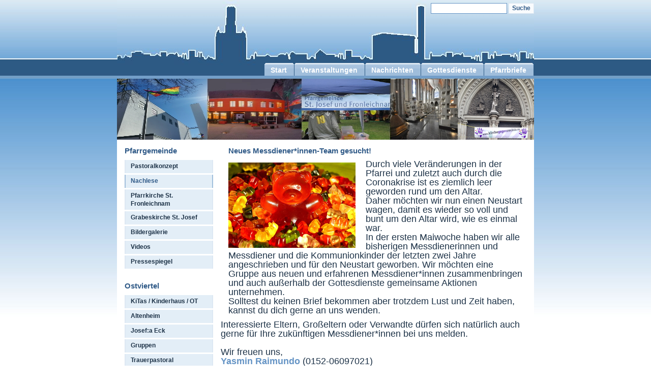

--- FILE ---
content_type: text/html
request_url: https://www.st-josef-und-fronleichnam.de/web/nachlese/detail.php?rubric=Nachlese&nr=6640&PHPSESSID=ga3n0ntc1a5n6p2blqhi7b1ik3
body_size: 7935
content:
<!DOCTYPE html PUBLIC "-//W3C//DTD XHTML 1.0 Strict//EN" "http://www.w3.org/TR/xhtml1/DTD/xhtml1-strict.dtd">

<html xmlns="http://www.w3.org/1999/xhtml" xml:lang="de" lang="de">

<head>
	<title>Pfarrgemeinde St. Josef und Fronleichnam</title>
	<meta name="Description" content="Die Fronleichnamskirche, seit 1. Januar 2005 einzige katholische Pfarrkirche im Ostteil der Stadt Aachen, und die Josefskirche, seit 1. Januar 2006 Grabeskirche, sind markante Wahrzeichen des Aachener Ostviertels." />
	<meta name="Keywords" content="st. josef,st. fronleichnam,aachen,pfarre,pfarrkirche,grabeskirche,ostviertel,b&uuml;rgerzentrum,kinderg&auml;rten,altenheim,b&uuml;cherinsel,bistum aachen" />
	<meta name="Abstract" content="Die Fronleichnamskirche von Rudolf Schwarz 1928 - 1930 erbaut ist der erste moderne Kirchenbau Aachens und auch eines der frühesten Beispiele dieser Art in Deutschland, der kompromisslos auf kubischen Grundformen basiert. Am 01. 11. 2006 wurde die ehemalige Pfarrkirche St. Josef als Grabeskirche eröffnet. Damit hat das neugotische Gotteshaus eine völlig neue Bestimmung gefunden. Eine, wie es sie so vorher nie gab: Durch eine, starke Akzente setzende und dennoch einfühlsame, Umgestaltung im Innenraum ist St. Josef zum Ort für Urnenbei-setzungen geworden." />
	<meta http-equiv="Content-Type" content="text/html; charset=iso-8859-1" />
	<meta name="Distribution" content="Global" />
	<meta name="Author" content="Webdesign Mende - www.webdesign-mende.de" />
	<meta name="Owner" content="Pfarre St. Josef und Fronleichnam, Aachen, NRW, Deutschland" />
	<meta name="Copyright" content="2011 Pfarre St. Josef und Fronleichnam, Aachen, NRW, Deutschland" />
	<meta name="Robots" content="index,follow" />
	<link rel="stylesheet" href="../formate.css" type="text/css" media="screen" />
	<link rel="stylesheet" type="text/css" media="print" href="../druck.css" />
	<link rel="stylesheet" type="text/css" media="embossed" href="../embossed.css" />
	<link rel="shortcut icon" href="http://www.st-josef-und-fronleichnam.de/favicon.ico" />
        <meta http-equiv="imagetoolbar" content="no" />
	<meta name="Classification" content="Church" />
	<meta name="Rating" content="General" />
	<meta name="Revisit-After" content="30 days" />
	<meta http-equiv="Expires" content="0" />
	<meta name="date" content="2011-08-22T08:49:37+01:00" />
	<meta name="update" content="2011-09-24" />
</head>

<body>

<script type="text/javascript" src="../wz_tooltip.js"></script>

<div id="rahmen">

	<div id="seitenkopf">

		<form name="Suche" method="get" class="searchform" action="../mod_search/index.php">
			<input type="hidden" name="action" value="search" />
			<input type="hidden" name="rubric" value="" />
			<input class="textbox" type="text" name="q" value="" />
			<input class="button" type="submit" name="search" value="Suche" />
		</form>

<!--		<h1 id="gross"><span class="dunkelblau">Pfarrgemeinde St. Josef und Fronleichnam </span></h1>
		<h2 id="klein">Die Gemeinde im Aachener Osten</h2>-->		<div class="hideforprint">
	
			<ul>
				<li><a href="../home/index.php"><span>Start</span></a></li>
				<li><a href="../veranstaltungen/index.php"><span>Veranstaltungen</span></a></li>
				<li><a href="../nachrichten/index.php"><span>Nachrichten</span></a></li>
				<li><a href="../gottesdienste/index.php"><span>Gottesdienste</span></a></li>
				<li><a href="../pfarrbrief/index.php"><span>Pfarrbriefe</span></a></li>
			</ul>
	
		</div>

	</div>

	<div id="inhalt-rahmen">

		<div class="hideforprint">
	
			<img src="../pics/headerbg_1.jpg" alt="Fotos von St. Josef und Fronleichnam und aus dem Aachener Ostviertel" class="headerfoto" />
	
			<div id="seitenbereich" >
	
				<h2 class="ueberschrift">Pfarrgemeinde</h2>
				<ul class="menueseite">
					<li><a target="_blank" href="http://www.st-josef-und-fronleichnam.de/web/_data/Pastoralkonzept.pdf">Pastoralkonzept</a></li>
					<li><a class="aktiv" href="../nachlese/index.php">Nachlese</a></li>
					<li><a href="../stfronleichnam/index.php">Pfarrkirche St. Fronleichnam</a></li>
					<li><a href="../stjosef/index.php">Grabeskirche St. Josef</a></li>
					<li><a target="_blank" href="http://galerie.st-josef-und-fronleichnam.de">Bildergalerie</a></li>
					<li><a href="../videos/index.php">Videos</a></li>
					<li><a href="../pressespiegel/index.php">Pressespiegel</a></li>

				</ul>
	
				<h2 class="ueberschrift"><br>Ostviertel</h2>
				<ul class="menueseite">
					<li><a href="../kitas/index.php">KiTas / Kinderhaus / OT</a></li>
					<li><a href="../altenheim/index.php">Altenheim</a></li>
					<li><a href="../Josefaeck/index.php">Josef:a Eck</a></li>
					<li><a href="../gruppen/index.php">Gruppen</a></li>
					<li><a href="../pastoral/index.php">Trauerpastoral</a></li>
					<li><a href="../literatur/index.php">Literatur / Kunstf&uuml;hrer</a></li>
					<li><a href="../geschichte/index.php">Geschichte</a></li>
					<li><a href="../links/index.php">Links</a></li>
				</ul>
	
				<h2 class="ueberschrift"><br>Organisation</h2>
				<ul class="menueseite">
					<li><a href="../leitungsgremien/index.php">Leitungsgremien</a></li>
					<li><a href="../ausschuesse/index.php">Aussch&uuml;sse</a></li>
					<li><a href="../kontakt/index.php">Kontakt</a></li>
					<li><a target="_blank" href="http://www.st-josef-und-fronleichnam.de/web/_data/Schutzkonzept_JosefundFronleichnam.pdf">Schutzkonzept</a></li></a></li>
					<li><a target="_blank" href="http://www.st-josef-und-fronleichnam.de/web/_data/Datenschutzerkl_rung.pdf">Datenschutz</a></li>
				</ul>
	
			</div>
	
		</div>

		<div id="breit">

<!--			<h1>Nachlese</h1> --><h2>Neues Messdiener*innen-Team gesucht!</h2><p class="ohne"><img class="aktuellesbildgross" src="https://www.st-josef-und-fronleichnam.de/web/_data/gummibarchen.jpg"><p class="ohne"><font size="4" face="Verdana, Arial, Helvetica, Geneva, Swiss">Durch viele Veränderungen in der Pfarrei und zuletzt auch durch die Coronakrise ist es ziemlich leer geworden rund um den Altar.<br />Daher möchten wir nun einen Neustart wagen, damit es wieder so voll und bunt um den Altar wird, wie es einmal war.<br />In der ersten Maiwoche haben wir alle bisherigen Messdienerinnen und Messdiener und die Kommunionkinder der letzten zwei Jahre angeschrieben und für den Neustart geworben. Wir möchten eine Gruppe aus neuen und erfahrenen Messdiener*innen zusammenbringen und auch außerhalb der Gottesdienste gemeinsame Aktionen unternehmen.<br />Solltest du keinen Brief bekommen aber trotzdem Lust und Zeit haben, kannst du dich gerne an uns wenden.<br /></font><div><font size="4" face="Verdana, Arial, Helvetica, Geneva, Swiss">Interessierte Eltern, Großeltern oder Verwandte dürfen sich natürlich auch gerne für Ihre zukünftigen Messdiener*innen bei uns melden.</font></div><div><font size="4" face="Verdana, Arial, Helvetica, Geneva, Swiss"><br /></font></div><font size="4" face="Verdana, Arial, Helvetica, Geneva, Swiss">Wir freuen uns,<br /></font><div><font size="4" face="Verdana, Arial, Helvetica, Geneva, Swiss"><a href="mailto:yasmin.raimundo@bistum-aachen.de">Yasmin Raimundo</a> (0152-06097021)</font></div><div><font size="4" face="Verdana, Arial, Helvetica, Geneva, Swiss">und</font></div><font size="4" face="Verdana, Arial, Helvetica, Geneva, Swiss"><a href="mailto:bredohl@gmx.net">Micha Bredohl</a> (01516-8835724)</font>      </p><p class="ohne"><div class="hideforprint"><div class="zurueck align-right"> <img src="../pics/hand2.gif"> <a href="javascript:history.back()" >zurück</a> </div></div></p>      		</div>
	</div>

	<div id="fusszeile">
	
		<div class="fusszeile-linksbuendig">
			<p class="align-left">
			<a href="../home/index.php">Startseite</a>&nbsp;|&nbsp;
			<a href="../kontakt/index.php">Kontakt</a>&nbsp;|&nbsp;
	   		<a href="../impressum/index.php">Impressum</a>
			</p>
		</div>
	
		<div class="fusszeile-rechtsbuendig">
			<p class="align-right">
	  		Pfarrgemeinde St. Josef und Fronleichnam - Leipziger Str. 19 - 52068 Aachen
			</p>
		</div>
	
	</div>

</div>

</body>
</html>

--- FILE ---
content_type: text/css
request_url: https://www.st-josef-und-fronleichnam.de/web/formate.css
body_size: 8381
content:
/* Formatdefinitionen fuer St. Josef und Fronleichnam */

body {
	margin: 0;
	padding: 0;
	font: .70em/1.5em  Tahoma, Arial, Sans-serif;
	color: #1e3348;
	background: #fff url(pics/bg-neu2.jpg) repeat-x;
	text-align: left;
}

/* Ueberschriften */

h1, h2, h3, h4, h5 {
	font: bold 1em 'AvantGarde Bk Bt', Tahoma, Arial, Sans-serif;
	color: #315b88;
}
h1 { font-size: 1.5em; }
h2 { font-size: 1.3em; }
h3 { font-size: 1.2em; }
h4 { font-size: 1.1em; }
h5 { font-size: 1.1em; }

p, h1, h2, h3 {
	margin: 10px 15px;
}

p, li, td {
	font-size: 1.1em;
}

FormatBlock {
	margin: 10px 15px;
	font-size: 1.1em;
}

h4 {
	margin: 10px 5px 0px 15px;
}
h5 {
	margin: 10px 5px 10px 15px;
}

table {
	margin-left:12px;
}

/* Listen */

ul, ol {
	margin: 10px 25px;
	padding: 0 15px;
	color: #1e3348;
}
ul span, ol span {
	color: #1e3348;
}

/* Links */

a {
	color: #6594c5;
	font-weight: bold;
	background-color: inherit;
	text-decoration: none;
}
a:hover {
	color: #9ab9d9;
	background-color: inherit;
}

/* Bilder */

img {
	border: none;
}
img.headerfoto {
	border: none;
	width:820px:
	height:120px;
}
img.rand {
	border: 2px solid #dde8f3;
}
img.rechtsbuendig {
	float:right;
	margin: 5px 0px 5px 15px;
}
img.icon {
	float:right;
	margin: 10px 15px 5px 15px;
}
img.linksbuendig {
	float:left;
	margin: 5px 15px 5px 0px;
}
img.gross {
	float:left;
	margin: 5px 0px 5px 0px;
	width:382px;
	clear:both;
}
img.ganzgross {
	float:left;
	margin: 5px 0px 5px 0px;
	width:584px;
	clear:both;
}
img.seitenbild {
	float:left;
	margin: 5px 0px 5px 0px;
	width:159px;
	clear:both;
}
img.aktuellesbild {
	float:left;
	margin: 15px 20px 15px 0px;
	width:200px;
}
img.aktuellesbildklein {
	float:left;
	margin: 15px 20px 15px 0px;
	width:100px;
}
img.aktuellesbildgross {
	float:left;
	margin: 5px 20px 5px 0px;
	width:250px;
}
a img {
	border: 2px solid #dde8f3;
}
a:hover img {
	border: 2px solid #dde8f3 !important;
	border: 2px solid #dde8f3;
}

a img.randlos {
	border:0;
}
a:hover img.randlos {
	border:0 !important;
	border:0;
}

/* Videos und Galerien */
#galerie {
	width:570px;
	height:570px;
	overflow:hidden;
	background:#fff;
	border:0;
	frameborder:0;
	scrolling:no-scrolling;
}

info {
	cursor: help;
	border-bottom: 1px solid #dde8f3;
}

blockquote {
	margin: 15px;
 	padding: 0 0 0 20px;
  	background: #f9fbfd;
	border: 1px solid #dde8f3;
	color: #315b88;
	font: bold 1.1em Tahoma, Arial, Sans-serif;
	line-height:18px;
}

/* Formulare */

form {
	margin:10px; 
	padding: 0;
	border: 1px solid #dde8f3;
	background-color: #f9fbfd;
}
label {
	display:block;
	font-weight:bold;
	margin:0;
}
input {
	padding: 2px;
	border:1px solid #dde8f3;
	font: normal 1em Tahoma, Arial, Sans-serif;
	color:#1e3348;
}
textarea {
	width:350px;
	padding:2px;
	font: normal 1em Tahoma, Arial, Sans-serif;
	border:1px solid #dde8f3;
	height:77px;
	display:block;
	color:#315b88;
}
input.button { 
	margin: 0;
	font: bold 1em Tahoma, Arial, Sans-serif;
	border: 1px solid #dde8f3;
	background: #fff;
	padding: 2px 3px;
	color: #315b88;
}

/* Suchmaske */

form.searchform {
	float:right;
	background: transparent;
	border:none;
	margin:0;
	margin-top:6px;
	padding:0;
	padding-bottom:5px;
}
form.searchform input.textbox {
	margin: 0;
	width: 144px;
	border: 1px solid #6594c5;
	background: #fff;
	color: #333;
	height: 15px;
	vertical-align:top;
}
form.searchform input.button {
	margin: 0;
	padding: 2px 3px;
	font: bold 12px Tahoma, Arial, Sans-serif;
	background: #f9fbfd;
	border: 1px solid #dde8f3;
	color: #315b88;
	width: 50px;
	line-height:15px;
	vertical-align:top;
}

/* Spezielle Formatierungen */

.ohne {
	margin: 0px 5px 10px 15px;
}

.ohneklein {
	margin: 0px 5px 10px 5px;
	text-align:left;
	font-size:1.0em;
}


.ohnekleiner {
	margin: 5px 5px 5px 5px;
	text-align:left;
	font-size:1.1em;
}

#rahmen {
	background: #fff;
	width: 820px; height: 100%;
	margin: 0 auto;
	text-align: left;
}
#inhalt-rahmen {
	clear: both;
	margin: 0; padding: 0;
}

#schattiert {
	background-color: #e3eef7;
}

/* Seitenkopfformatierung */

#seitenkopf {
	position: relative;
	height: 155px;
	background: #fff url(pics/skyline2.jpg) no-repeat;
}
#seitenkopf h1#gross {
	clear:both;
	margin: 0; 
	padding: 0;
	text-align:right;
	color: #0e233a;
	font: bold 3em 'AvantGarde Bk Bt', Tahoma, Arial, Sans-serif;
	right: 5px;
}
#seitenkopf h2#klein {
	margin: 0; padding: 0;
	text-align:right;
	color: #0e233a;
	font: bold 1.3em 'AvantGarde Bk Bt', Tahoma, Arial, Sans-serif;
	right: 5px;
	letter-spacing:0.02em;
}

/* Hauptteil */

#hauptteil {
	float: left;
	margin-left: 15px;
	padding: 0;
	padding-bottom:10px;
	width: 50%;
}

#breit {
	float: left;
	margin-left: 15px;
	padding: 0;
	padding-bottom:10px;
	width: 73%;
}


.eintrag-fusszeile {
	padding: 5px; 
	margin: 15px 15px 0 15px;
	background-color: #f9fbfd;
	border: 1px solid #dde8f3;
	font-size: 1.0em;
}
.eintrag-fusszeile .datum {
	background: url(pics/kalender2.gif) no-repeat left center;
	padding-left: 20px; 
	margin: 0 0px 0 5px;
}
.eintrag-fusszeile .mehr {
	background: url(pics/hand.gif) no-repeat left center;
	padding-left: 24px; 
	margin: 0 0px 0 5px;
}
.eintrag-fusszeile .kommentare {
	background: url(pics/kommentar.gif) no-repeat left center;
	padding-left: 20px; 
	margin: 0 0px 0 5px;
}

.eintrag-fusszeile2 {
	float:right;
	padding: 0; 
	margin: 0px 15px 0 15px;
	font-size: 1.0em;
}
.eintrag-fusszeile2 .mehr {
	background: url(pics/hand.gif) no-repeat left center;
	padding:0; 
	padding-left: 25px; 
	margin: 0 0px 0 5px;
	border:1px solid red;
}
.eintrag-fusszeile2 .zurueck {
	background: url(pics/hand2.gif) no-repeat left center;
	padding:0; 
	padding-left: 25px; 
	margin: 0 0px 0 5px;
}

/* Seitenteil */

#seitenbereich {
	float: left;
	width: 23%;
	margin: 0;
	padding: 0;
	display: inline;
}
#seitenbereich .ueberschrift {
	margin:10px 0 10px 15px;
	padding: 0;
}
#seitenbereich ul.menueseite {
	list-style:none;
	margin:10px 0 10px 15px;
	padding:0;
}
#seitenbereich ul.menueseite li {
	margin-bottom:3px;
}
#seitenbereich ul.menueseite a {
	display:block;
	font-weight:bold;
	color: #1e3348;	
	text-decoration:none;	
	padding:4px 5px 4px 10px;
	background: #e3eef7;
	border-left:2px solid #dde8f3;
	border-right:2px solid #dde8f3;
	min-height:18px;
}

* html body #seitenbereich ul.menueseite a { height: 18px; }

#seitenbereich ul.menueseite a:hover {
	padding:4px 5px 4px 10px;
	background: #e3eef7;
	color: #315b88;
	border-left:2px solid #a1bfdc;
	border-right:2px solid #a1bfdc;
}

#seitenbereich ul.menueseite a.aktiv {
	padding:4px 5px 4px 10px;
	background: #e3eef7;
	color: #315b88;
	border-left:2px solid #a1bfdc;
	border-right:2px solid #a1bfdc;
}

/* rechte Seite */

#rechteseite {
	float: right;
	width: 23%;
	padding: 0;
	padding-bottom:10px;
	margin:0;
}


marquee { 
	height:526px; 
	width:180px; 
	position:relative; 
	top:0px; 
	left:0px; 
}


/* Fusszeile */

#fusszeile { 
	clear: both; 
	color: #1e3348; 
	background: #fff url(pics/bg-fuss.jpg); 
	margin: 0; padding: 0; 
	height: 40px;	  
	font-size: 0.9em;		
}
#fusszeile a { 
	text-decoration: none; 
	font-weight: bold;	
	color: #1e3348;
}
#fusszeile .fusszeile-linksbuendig{
	float: left;
	width: 44%;
}
#fusszeile .fusszeile-rechtsbuendig{
	float: right;
	width: 56%;
}

/* Kopfzeilenmenue */

#seitenkopf ul {
	z-index: 999999;
	position: absolute;
	margin:0; 
	padding: 0;
	list-style:none;
	right: 0; 
	bottom: 6px !important; 
	bottom: 5px;
	font: bold 13px  Tahoma, Arial, Sans-serif;	
}
#seitenkopf li {
	display:inline;
	margin:0; padding:0;
}
#seitenkopf a {
	float:left;
	background: url(pics/buttonlinks.gif) no-repeat left top;
	margin:0;
	padding:0 0 0 4px;
	text-decoration:none;
}
#seitenkopf a span {
	float:left;
	display:block;
	background: url(pics/buttonrechts.gif) no-repeat right top;
	padding:6px 15px 3px 8px;
	color: #fff;
}
/*  \*/
#seitenkopf a span {float:none;}
/*   */
#seitenkopf a:hover span {
	color:#fff;
}
#seitenkopf a:hover {
	background-position:0% -42px;
}
#seitenkopf a:hover span {
	background-position:100% -42px;
}
#seitenkopf #aktuell a {
	background-position:0% -42px;
	color: #fff;
}
#seitenkopf #aktuell a span {
	background-position:100% -42px;
	color: #fff;
}


/* Ausrichtungsklassen */

.float-left  { float: left; }
.float-right {	float: right; }
.align-left  {	text-align: left; }
.align-right {	text-align: right; }
.align-right2 {	
	text-align: right; 
	margin: auto; 
	margin-right:5px;
}

/* weitere Klassen */

.clear { clear: both; }
.gruen {	color: #a1bfdc; }
.grau  {	color: #cccccc; }
.blau  {	color: #3d678d; }
.dunkelblau {color: #0e233a; }

--- FILE ---
content_type: text/css
request_url: https://www.st-josef-und-fronleichnam.de/web/druck.css
body_size: 7351
content:
/* Formatdefinitionen fuer St. Josef und Fronleichnam Druckausgabe */

@media print {
.hideforprint {
display:none;
}
}

body {
	margin: 0;
	padding: 0;
	font: .70em/1.4em  Tahoma, Arial, Sans-serif;
	color: #1e3348;
	background: #fff url(pics/bg-neu2.jpg) repeat-x;
	text-align: center;
}

/* Ueberschriften */

h1, h2, h3, h4, h5 {
	font: bold 1em 'AvantGarde Bk Bt', Tahoma, Arial, Sans-serif;
	color: #315b88;
}
h1 { font-size: 1.5em; }
h2 { font-size: 1.3em; }
h3 { font-size: 1.2em; }
h4 { font-size: 1.1em; }
h5 { font-size: 1.1em; }

p, h1, h2, h3 {
	margin: 10px 15px;
}

p {
	font-size: 1.1em;
	widows:6;
}

h4 {
	margin: 10px 5px 0px 15px;
}
h5 {
	margin: 10px 5px 10px 15px;
}

/* Listen */

ul, ol {
	margin: 10px 25px;
	padding: 0 15px;
	color: #315b88;
}
ul span, ol span {
	color: #1e3348;
}

/* Links */

a {
	color: #6594c5;
	font-weight: bold;
	background-color: inherit;
	text-decoration: none;
}
a:hover {
	color: #9ab9d9;
	background-color: inherit;
}

/* Bilder */

img {
	border: none;
}
img.headerfoto {
	border: none;
	width:820px:
	height:120px;
}
img.rand {
	border: 2px solid #dde8f3;
}
img.rechtsbuendig {
	float:right;
	margin: 5px 0px 5px 15px;
}
img.linksbuendig {
	float:left;
	margin: 5px 15px 5px 0px;
}
img.gross {
	float:left;
	margin: 5px 0px 5px 0px;
	width:50%;
	clear:both;
}
img.ganzgross {
	float:left;
	margin: 5px 0px 5px 0px;
	width:584px;
	clear:both;
}
img.seitenbild {
	float:left;
	margin: 5px 0px 5px 0px;
	width:159px;
	clear:both;
}
img.aktuellesbild {
	float:left;
	margin: 15px 20px 15px 0px;
	width:200px;
}
img.aktuellesbildgross {
	float:left;
	margin: 5px 20px 5px 0px;
	width:250px;
}
a img {
	border: 2px solid #dde8f3;
}
a:hover img {
	border: 2px solid #dde8f3 !important;
	border: 2px solid #dde8f3;
}


info {
	cursor: help;
	border-bottom: 1px solid #dde8f3;
}

blockquote {
	margin: 15px;
 	padding: 0 0 0 20px;
  	background: #f9fbfd;
	border: 1px solid #dde8f3;
	color: #315b88;
	font: bold 1.1em Tahoma, Arial, Sans-serif;
	line-height:18px;
}

/* Formulare */

form {
	margin:10px; 
	padding: 0;
	border: 1px solid #dde8f3;
	background-color: #f9fbfd;
}
label {
	display:block;
	font-weight:bold;
	margin:0;
}
input {
	padding: 2px;
	border:1px solid #dde8f3;
	font: normal 1em Tahoma, Arial, Sans-serif;
	color:#1e3348;
}
textarea {
	width:350px;
	padding:2px;
	font: normal 1em Tahoma, Arial, Sans-serif;
	border:1px solid #dde8f3;
	height:77px;
	display:block;
	color:#315b88;
}
input.button { 
	margin: 0;
	font: bold 1em Tahoma, Arial, Sans-serif;
	border: 1px solid #dde8f3;
	background: #fff;
	padding: 2px 3px;
	color: #315b88;
}

/* Suchmaske */

form.searchform {
	float:right;
	background: transparent;
	border:0;
	margin:0;
	padding:0;
	width:0;
	height:0;
}
form.searchform input.textbox {
	margin: 0;
	width: 0;
	border: 0;
	background: #fff;
	color: #333;
	height: 0;
	vertical-align:top;
}
form.searchform input.button {
	margin: 0;
	padding: 0;
	font: bold 0px Tahoma, Arial, Sans-serif;
	background: #f9fbfd;
	border: 0;
	color: #315b88;
	width: 0;
	line-height:0px;
	vertical-align:top;
}

/* Spezielle Formatierungen */

.ohne {
	margin: 0px 5px 10px 15px;
	widows:4;
}

.ohneumbruch
	{
	page-break-inside:avoid;
	margin:0;
	padding:0;
}

#rahmen {
	background: #fff;
	width: 100%; 
	height: 100%;
	margin: 0 auto;
	text-align: left;
}
#inhalt-rahmen {
	clear: both;
	margin: 0; padding: 0;
}


/* Seitenkopfformatierung */

#seitenkopf {
	position: relative;
	height: 100px;
	background: #fff url(pics/skyline2.jpg) no-repeat;
}
#seitenkopf h1#gross {
	clear:both;
	margin: 0; 
	padding: 0;
	text-align:right;
	font: bold 3em 'AvantGarde Bk Bt', Tahoma, Arial, Sans-serif;
	right: 5px;
}
#seitenkopf h2#klein {
	margin: 0; padding: 0;
	text-align:right;
	color: #315b88;
	font: bold 1.2em 'AvantGarde Bk Bt', Tahoma, Arial, Sans-serif;
	right: 5px;
	letter-spacing:0.02em;
}

/* Hauptteil */

#hauptteil {
	float: left;
	margin:0;
	margin-top:-15px;
	padding:0;
	padding-bottom:10px;
	width: 100%;
}

#breit {
	float: left;
	margin:0;
	margin-top:-15px;
	padding:0;
	padding-bottom:10px;
	width: 100%;
}


.eintrag-fusszeile {
	padding: 5px; 
	margin: 20px 15px 0 15px;
	background-color: #f9fbfd;
	border: 1px solid #dde8f3;
	font-size: 1.0em;
}
.eintrag-fusszeile .datum {
	background: url(pics/kalender2.gif) no-repeat left center;
	padding-left: 20px; 
	margin: 0 0px 0 5px;
}
.eintrag-fusszeile .mehr {
	line-height:0px;
	font-size:0px;
	padding-left: 24px; 
	margin: 0 0px 0 5px;
}
.eintrag-fusszeile .kommentare {
	background: url(pics/kommentar.gif) no-repeat left center;
	padding-left: 20px; 
	margin: 0 0px 0 5px;
}

.eintrag-fusszeile2 {
	float:right;
	padding: 0; 
	margin: 0px 15px 0 15px;
	font-size: 1.0em;
}
.eintrag-fusszeile2 .mehr {
	line-height:0px;
	font-size:0px;
	padding:0; 
	padding-left: 25px; 
	margin: 0 0px 0 5px;
}
.eintrag-fusszeile2 .zurueck {
	line-height:0px;
	font-size:0px;
	padding:0; 
	padding-left: 25px; 
	margin: 0 0px 0 5px;
}

/* Seitenteil */

#seitenbereich {
	float: left;
	width: 23%;
	margin: 0;
	padding: 0;
	display: inline;
}
#seitenbereich .ueberschrift {
	margin:10px 0 10px 15px;
	padding: 0;
	font-size:1.0em;
}
#seitenbereich ul.menueseite {
	list-style:none;
	margin:10px 0 10px 15px;
	padding:0;
}
#seitenbereich ul.menueseite li {
	margin-bottom:3px;
}
#seitenbereich ul.menueseite a {
	display:block;
	font-weight:bold;
	font-size:0.9em;
	color: #1e3348;	
	text-decoration:none;	
	padding:2px 5px 2px 10px;
	background: #f9fbfd;
	border-left:2px solid #dde8f3;
	border-right:2px solid #dde8f3;
	min-height:18px;
}

* html body #seitenbereich ul.menueseite a { height: 18px; }

#seitenbereich ul.menueseite a:hover {
	padding:2px 5px 2px 10px;
	background: #fbffeb;
	color: #315b88;
	border-left:2px solid #97ca16;
	border-right:2px solid #97ca16;
}

/* rechte Seite */

#rechteseite {
	float: right;
	width: 23%;
	padding: 0;
	padding-bottom:10px;
	margin:0;
}

/* Fusszeile */

#fusszeile { 
	clear: both; 
	color: #1e3348; 
	margin: 0; padding: 0; 
	height: 40px;	  
	font-size: 0.7em;		
}
#fusszeile a { 
	text-decoration: none; 
	font-weight: bold;	
	color: #1e3348;
}
#fusszeile .fusszeile-linksbuendig{
	float: left;
	width: 44%;
}
#fusszeile .fusszeile-rechtsbuendig{
	float: right;
	width: 56%;
}

/* Kopfzeilenmenue */

#seitenkopf ul {
	z-index: 999999;
	position: absolute;
	margin:0; 
	padding: 0;
	list-style:none;
	right: 0; 
	bottom: 6px !important; 
	bottom: 5px;
	font: bold 1.0em  Tahoma, Arial, Sans-serif;	
}
#seitenkopf li {
	display:inline;
	margin:0; padding:0;
}
#seitenkopf a {
	float:left;
	background: url(pics/buttonlinks.gif) no-repeat left top;
	margin:0;
	padding:0 0 0 4px;
	text-decoration:none;
}
#seitenkopf a span {
	float:left;
	display:block;
	background: url(pics/buttonrechts.gif) no-repeat right top;
	padding:6px 0px 3px 10px;
	color: #fff;
}
/*  \*/
#seitenkopf a span {float:none;}
/*   */
#seitenkopf a:hover span {
	color:#fff;
}
#seitenkopf a:hover {
	background-position:0% -42px;
}
#seitenkopf a:hover span {
	background-position:100% -42px;
}
#seitenkopf #aktuell a {
	background-position:0% -42px;
	color: #fff;
}
#seitenkopf #aktuell a span {
	background-position:100% -42px;
	color: #fff;
}


/* Ausrichtungsklassen */

.float-left  { float: left; }
.float-right {	float: right; }
.align-left  {	text-align: left; }
.align-right {	text-align: right; }

/* weitere Klassen */

.clear { clear: both; }
.gruen {	color: #97ca16; }
.grau  {	color: #cccccc; }
.blau  {	color: #3d678d; }
.dunkelblau {color: #0e233a; }

--- FILE ---
content_type: text/css
request_url: https://www.st-josef-und-fronleichnam.de/web/embossed.css
body_size: 7569
content:
/* Formatdefinitionen fuer Roetgen-Touristik Brailleausgabe */

body {
	margin: 0;
	padding: 0;
	font: .70em/1.4em  Tahoma, Arial, Sans-serif;
	color: #20361e;
	background: #fff url(pics/bg-neu.jpg) repeat-x;
	text-align: center;
}

/* Ueberschriften */

h1, h2, h3, h4, h5 {
	font: bold 1em 'AvantGarde Bk Bt', Tahoma, Arial, Sans-serif;
	color: #406037;
}
h1 { font-size: 1.5em; }
h2 { font-size: 1.3em; }
h3 { font-size: 1.2em; }
h4 { font-size: 1.1em; }
h5 { font-size: 1.1em; }

p, h1, h2, h3 {
	margin: 10px 15px;
}

p {
	font-size: 1.1em;
}

h4 {
	margin: 10px 5px 0px 15px;
}
h5 {
	margin: 10px 5px 10px 15px;
}

/* Listen */

ul, ol {
	margin: 10px 25px;
	padding: 0 15px;
	color: #406037;
}
ul span, ol span {
	color: #20361e;
}

/* Links */

a {
	color: #7a9a22;
	font-weight: bold;
	background-color: inherit;
	text-decoration: none;
}
a:hover {
	color: #9EC068;
	background-color: inherit;
}

/* Bilder */

img {
	border: none;
}
img.headerfoto {
	border: none;
	width:820px:
	height:120px;
}
img.rand {
	border: 2px solid #d5f17b;
}
img.rechtsbuendig {
	float:right;
	margin: 5px 0px 5px 15px;
}
img.linksbuendig {
	float:left;
	margin: 5px 15px 5px 0px;
}
img.gross {
	float:left;
	margin: 5px 0px 5px 0px;
	width:100%;
	clear:both;
}
img.seitenbild {
	float:left;
	margin: 5px 0px 5px 0px;
	width:159px;
	clear:both;
}
img.aktuellesbild {
	float:left;
	margin: 5px 20px 5px 0px;
	width:200px;
}
img.aktuellesbildgross {
	float:left;
	margin: 5px 20px 5px 0px;
	width:250px;
}
a img {
	border: 2px solid #d5f17b;
}
a:hover img {
	border: 2px solid #d5f17b !important;
	border: 2px solid #d5f17b;
}


info {
	cursor: help;
	border-bottom: 1px solid #d5f17b;
}

blockquote {
	margin: 15px;
 	padding: 0 0 0 20px;
  	background: #f5ffd5;
	border: 1px solid #d5f17b;
	color: #406037;
	font: bold 1.1em Tahoma, Arial, Sans-serif;
	line-height:18px;
}

/* Formulare */

form {
	margin:10px; 
	padding: 0;
	border: 1px solid #d5f17b;
	background-color: #f5ffd5;
}
label {
	display:block;
	font-weight:bold;
	margin:0;
}
input {
	padding: 2px;
	border:1px solid #d5f17b;
	font: normal 1em Tahoma, Arial, Sans-serif;
	color:#20361e;
}
textarea {
	width:350px;
	padding:2px;
	font: normal 1em Tahoma, Arial, Sans-serif;
	border:1px solid #d5f17b;
	height:77px;
	display:block;
	color:#406037;
}
input.button { 
	margin: 0;
	font: bold 1em Tahoma, Arial, Sans-serif;
	border: 1px solid #d5f17b;
	background: #fff;
	padding: 2px 3px;
	color: #406037;
}

/* Suchmaske */

form.searchform {
	float:right;
	background: transparent;
	border:0;
	margin:0;
	padding:0;
	width:0;
	height:0;
}
form.searchform input.textbox {
	margin: 0;
	width: 0;
	border: 0;
	background: #fff;
	color: #333;
	height: 0;
	vertical-align:top;
}
form.searchform input.button {
	margin: 0;
	padding: 0;
	font: bold 0px Tahoma, Arial, Sans-serif;
	background: #f5ffd5;
	border: 0;
	color: #406037;
	width: 0;
	line-height:0px;
	vertical-align:top;
}

/* Spezielle Formatierungen */

.ohne {
	margin: 0px 5px 10px 15px;
}

#rahmen {
	background: #fff;
	width: 100%; 
	height: 100%;
	margin: 0 auto;
	text-align: left;
}
#inhalt-rahmen {
	clear: both;
	margin: 0; padding: 0;
}


/* Seitenkopfformatierung */

#seitenkopf {
	position: relative;
	height: 100px;
	background: #fff url(pics/rt-logo.jpg) no-repeat;
}
#seitenkopf h1#gross {
	clear:both;
	margin: 0; 
	padding: 0;
	text-align:right;
	font: bold 3em 'AvantGarde Bk Bt', Tahoma, Arial, Sans-serif;
	right: 5px;
}
#seitenkopf h2#klein {
	margin: 0; padding: 0;
	text-align:right;
	color: #406037;
	font: bold 1.2em 'AvantGarde Bk Bt', Tahoma, Arial, Sans-serif;
	right: 5px;
	letter-spacing:0.02em;
}

/* Hauptteil */

#hauptteil {
	float: left;
	margin:0;
	margin-top:-30px;
	padding:0;
	padding-bottom:10px;
	width: 100%;
}

#breit {
	float: left;
	margin:0;
	margin-top:-30px;
	padding:0;
	padding-bottom:10px;
	width: 100%;
}


.eintrag-fusszeile {
	padding: 5px; 
	margin: 20px 15px 0 15px;
	background-color: #f5ffd5;
	border: 1px solid #d5f17b;
	font-size: 1.0em;
}
.eintrag-fusszeile .datum {
	background: url(pics/kalender2.gif) no-repeat left center;
	padding-left: 20px; 
	margin: 0 0px 0 5px;
}
.eintrag-fusszeile .mehr {
	background: url(pics/hand.gif) no-repeat left center;
	padding-left: 24px; 
	margin: 0 0px 0 5px;
}
.eintrag-fusszeile .kommentare {
	background: url(pics/kommentar.gif) no-repeat left center;
	padding-left: 20px; 
	margin: 0 0px 0 5px;
}

.eintrag-fusszeile2 {
	float:right;
	padding: 0; 
	margin: 0px 15px 0 15px;
	font-size: 1.0em;
}
.eintrag-fusszeile2 .mehr {
	background: url(pics/hand.gif) no-repeat left center;
	padding:0; 
	padding-left: 25px; 
	margin: 0 0px 0 5px;
}
.eintrag-fusszeile2 .zurueck {
	background: url(pics/hand2.gif) no-repeat left center;
	padding:0; 
	padding-left: 25px; 
	margin: 0 0px 0 5px;
}

/* Seitenteil */

#seitenbereich {
	float: left;
	width: 23%;
	margin: 0;
	padding: 0;
	display: inline;
}
#seitenbereich .ueberschrift {
	margin:10px 0 10px 15px;
	padding: 0;
	font-size:1.0em;
}
#seitenbereich ul.menueseite {
	list-style:none;
	margin:10px 0 10px 15px;
	padding:0;
}
#seitenbereich ul.menueseite li {
	margin-bottom:3px;
}
#seitenbereich ul.menueseite a {
	display:block;
	font-weight:bold;
	font-size:0.9em;
	color: #20361e;	
	text-decoration:none;	
	padding:2px 5px 2px 10px;
	background: #f5ffd5;
	border-left:2px solid #d5f17b;
	border-right:2px solid #d5f17b;
	min-height:18px;
}

* html body #seitenbereich ul.menueseite a { height: 18px; }

#seitenbereich ul.menueseite a:hover {
	padding:2px 5px 2px 10px;
	background: #fbffeb;
	color: #406037;
	border-left:2px solid #97ca16;
	border-right:2px solid #97ca16;
}

/* rechte Seite */

#rechteseite {
	float: right;
	width: 23%;
	padding: 0;
	padding-bottom:10px;
	margin:0;
}

/* Fusszeile */

#fusszeile { 
	clear: both; 
	color: #20361e; 
	margin: 0; padding: 0; 
	height: 40px;	  
	font-size: 0.7em;		
}
#fusszeile a { 
	text-decoration: none; 
	font-weight: bold;	
	color: #20361e;
}
#fusszeile .fusszeile-linksbuendig{
	float: left;
	width: 44%;
}
#fusszeile .fusszeile-rechtsbuendig{
	float: right;
	width: 56%;
}

/* Kopfzeilenmenue */

#seitenkopf ul {
	z-index: 999999;
	position: absolute;
	margin:0; 
	padding: 0;
	list-style:none;
	right: 0; 
	bottom: 6px !important; 
	bottom: 5px;
	font: bold 1.0em  Tahoma, Arial, Sans-serif;	
}
#seitenkopf li {
	display:inline;
	margin:0; padding:0;
}
#seitenkopf a {
	float:left;
	background: url(pics/buttonlinks.gif) no-repeat left top;
	margin:0;
	padding:0 0 0 4px;
	text-decoration:none;
}
#seitenkopf a span {
	float:left;
	display:block;
	background: url(pics/buttonrechts.gif) no-repeat right top;
	padding:6px 0px 3px 10px;
	color: #fff;
}
/*  \*/
#seitenkopf a span {float:none;}
/*   */
#seitenkopf a:hover span {
	color:#fff;
}
#seitenkopf a:hover {
	background-position:0% -42px;
}
#seitenkopf a:hover span {
	background-position:100% -42px;
}
#seitenkopf #aktuell a {
	background-position:0% -42px;
	color: #fff;
}
#seitenkopf #aktuell a span {
	background-position:100% -42px;
	color: #fff;
}


/* Ausrichtungsklassen */

.float-left  { float: left; }
.float-right {	float: right; }
.align-left  {	text-align: left; }
.align-right {	text-align: right; }

/* weitere Klassen */

.clear { clear: both; }
.gruen {	color: #97ca16; }
.grau  {	color: #cccccc; }